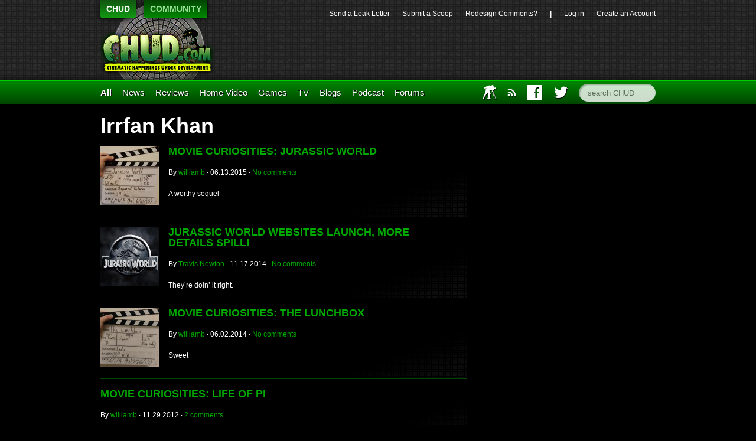

--- FILE ---
content_type: text/html; charset=UTF-8
request_url: https://chud.com/tag/irrfan-khan/
body_size: 7269
content:
<!DOCTYPE html>
<html lang="en">
<head>	<meta charset="UTF-8">
	<title>   Irrfan Khan  | 	CHUD.com </title>
	<link href='http://fonts.googleapis.com/css?family=Open+Sans:400,400italic,700,700italic,800italic,800' rel='stylesheet' type='text/css'>
	<link rel="stylesheet"
	href="https://chud.com/wp-content/themes/chud-ix-live/chud-IX.css?version=17May2013-bk"
	type="text/css" media="screen" id="mainStylesheet" />
	<link rel="Shortcut Icon" href="/favicon.ico">
	
	<script type="text/javascript" src="http://ajax.googleapis.com/ajax/libs/jquery/1.9.1/jquery.min.js"></script>
	
	

<script>
	var _gaq = _gaq || [];
	_gaq.push(['_setAccount', 'UA-15502758-2']);
	_gaq.push(['_trackPageview']);
	(function() {
	var ga = document.createElement('script'); ga.type = 'text/javascript'; ga.async = true;
	ga.src = 'http://www.google-analytics.com/ga.js';
	var s = document.getElementsByTagName('script')[0]; s.parentNode.insertBefore(ga, s);
	})();
</script>
<!--
<script src="http://partner.googleadservices.com/gampad/google_service.js"></script>
<script>
GS_googleAddAdSenseService("ca-pub-8810354328358242");
GS_googleEnableAllServices();</script>
<script>
GA_googleAddAttr("loggedin", "false");
GA_googleAddAttr("page_url", top.window.location.toString());
GA_googleUseIframeRendering();
</script> 
<script type="text/javascript" src="https://apis.google.com/js/plusone.js"></script> -->

<meta name='robots' content='max-image-preview:large' />
<script type="text/javascript">
//<![CDATA[
var BrowserDetect = {
init: function () {
this.browser = this.searchString(this.dataBrowser) || "An unknown browser";
this.version = this.searchVersion(navigator.userAgent)|| this.searchVersion(navigator.appVersion)|| "an unknown version";
this.OS = this.searchString(this.dataOS) || "an unknown OS";
},
searchString: function (data) {
for (var i=0;i<data.length;i++)	{
        var dataString = data[i].string;
        var dataProp = data[i].prop;
        this.versionSearchString = data[i].versionSearch || data[i].identity;
        if (dataString) {if (dataString.indexOf(data[i].subString) != -1)
                return data[i].identity;}
        else if (dataProp){return data[i].identity;}
}
},
searchVersion: function (dataString) {
var index = dataString.indexOf(this.versionSearchString);
if (index == -1) return;
return parseFloat(dataString.substring(index+this.versionSearchString.length+1));
},
dataBrowser: [
        {string: navigator.userAgent,subString: "Chrome",identity: "Chrome"},
        {string: navigator.userAgent,subString: "OmniWeb",versionSearch: "OmniWeb/",identity: "OmniWeb"},
        {string: navigator.vendor,subString: "Apple",identity: "Safari",versionSearch: "Version"},
        {prop: window.opera,identity: "Opera"},
        {string: navigator.vendor,subString: "iCab",identity: "iCab"},
        {string: navigator.vendor,subString: "KDE",identity: "Konqueror"},
        {string: navigator.userAgent,subString: "Firefox",identity: "Firefox"},
        {string: navigator.vendor,subString: "Camino",identity: "Camino"},
        {string: navigator.userAgent,subString: "Netscape",identity: "Netscape"},
        {string: navigator.userAgent,subString: "MSIE",identity: "Explorer",versionSearch: "MSIE"},
        {string: navigator.userAgent,subString: "Gecko",identity: "Mozilla",versionSearch: "rv"},
        {string: navigator.userAgent,subString: "Mozilla",identity: "Netscape",versionSearch: "Mozilla"}],
dataOS:[{string: navigator.platform,subString: "Win",identity: "Windows"},
        {string: navigator.platform,subString: "Mac",identity: "Mac"},
        {string: navigator.userAgent,subString: "iPhone",identity: "iPhone/iPod"},
        {string: navigator.platform,subString: "Linux",identity: "Linux"}]
};
BrowserDetect.init();

function bookMark(theurl, thetitle, browser){
    switch(browser){
        case "Firefox":
            window.sidebar.addPanel(thetitle, theurl,"");
            break;
        case "Explorer":
            window.external.AddFavorite( theurl, thetitle);
            break;
        case "Chrome":
        case "Safari":
        case "Opera":
        case "Netscape":
            switch(BrowserDetect.OS){
            case "Windows":
            case "Linux":
            alert('press ctrl+D to bookmark this page');
            break;
            case "Mac":
                alert('press cmd+D to bookmark this page');
            break;
            }
            break;
    }
}
//]]>
</script>
                        <style type="text/css" media="screen" >
                                .socialwrap li.icon_text a img, .socialwrap li.iconOnly a img, .followwrap li.icon_text a img, .followwrap li.iconOnly a img{border-width:0 !important;background-color:none;}#follow.right {width:32px;position:fixed; right:0; top:100px;background-color:#878787;padding:10px 0;font-family:impact,charcoal,arial, helvetica,sans-serif;-moz-border-radius-topleft: 5px;-webkit-border-top-left-radius:5px;-moz-border-radius-bottomleft:5px;-webkit-border-bottom-left-radius:5px;border:2px solid #fff;border-right-width:0}#follow.right ul {padding:0; margin:0; list-style-type:none !important;font-size:24px;color:black;}
#follow.right ul li {padding-bottom:10px;list-style-type:none !important;padding-left:4px;padding-right:4px}
#follow img{border:none;}#follow.right ul li.follow {margin:0 4px;}
#follow.right ul li.follow img {border-width:0;display:block;overflow:hidden; background:transparent url(http://www.chud.com/wp-content/plugins/share-and-follow/images/impact/follow-right.png) no-repeat -0px 0px;height:79px;width:20px;}
#follow.right ul li a {display:block;}
#follow.right ul li.follow span, #follow ul li a span {display:none}.share {margin:0 5px 5px 0;}
.phat span {display:inline;}
ul.row li {float:left;list-style-type:none;}
li.iconOnly a span.head {display:none}
#follow.left ul.size16 li.follow{margin:0px auto !important}
li.icon_text a {padding-left:0;margin-right:5px}
li.text_only a {background-image:none !important;padding-left:0;}
li.text_only a img {display:none;}
li.icon_text a span{background-image:none !important;padding-left:0 !important; }
li.iconOnly a span.head {display:none}
ul.socialwrap li {margin:0 5px 5px 0 !important;}
ul.socialwrap li a {text-decoration:none;}ul.row li {float:left;line-height:auto !important;}
ul.row li a img {padding:0}.size16 li a,.size24 li a,.size32 li a, .size48 li a, .size60 li a {display:block}ul.socialwrap {list-style-type:none !important;margin:0; padding:0;text-indent:0 !important;}
ul.socialwrap li {list-style-type:none !important;background-image:none;padding:0;list-style-image:none !important;}
ul.followwrap {list-style-type:none !important;margin:0; padding:0}
ul.followwrap li {margin-right:5px;margin-bottom:5px;list-style-type:none !important;}
#follow.right ul.followwrap li, #follow.left ul.followwrap li {margin-right:0px;margin-bottom:0px;}
.shareinpost {clear:both;padding-top:5px}.shareinpost ul.socialwrap {list-style-type:none !important;margin:0 !important; padding:0 !important}
.shareinpost ul.socialwrap li {padding-left:0 !important;background-image:none !important;margin-left:0 !important;list-style-type:none !important;text-indent:0 !important}
.socialwrap li.icon_text a img, .socialwrap li.iconOnly a img{border-width:0}ul.followrap li {list-style-type:none;list-style-image:none !important;}
div.clean {clear:left;}
div.display_none {display:none;}
                        </style>
                                                <style type="text/css" media="print" >
                                body {background: white;font-size: 12pt;color:black;}
 * {background-image:none;}
 #wrapper, #content {width: auto;margin: 0 5%;padding: 0;border: 0;float: none !important;color: black;background: transparent none;}
 a { text-decoration : underline; color : #0000ff; }
#menu, #navigation, #navi, .menu {display:none}
                        </style>
                        <link rel="image_src" href="" /> 
<link rel='dns-prefetch' href='//s.w.org' />
<link rel="alternate" type="application/rss+xml" title="CHUD.com &raquo; Irrfan Khan Tag Feed" href="https://chud.com/tag/irrfan-khan/feed/" />
		<script type="text/javascript">
			window._wpemojiSettings = {"baseUrl":"https:\/\/s.w.org\/images\/core\/emoji\/13.0.1\/72x72\/","ext":".png","svgUrl":"https:\/\/s.w.org\/images\/core\/emoji\/13.0.1\/svg\/","svgExt":".svg","source":{"concatemoji":"https:\/\/chud.com\/wp-includes\/js\/wp-emoji-release.min.js?ver=5.7.14"}};
			!function(e,a,t){var n,r,o,i=a.createElement("canvas"),p=i.getContext&&i.getContext("2d");function s(e,t){var a=String.fromCharCode;p.clearRect(0,0,i.width,i.height),p.fillText(a.apply(this,e),0,0);e=i.toDataURL();return p.clearRect(0,0,i.width,i.height),p.fillText(a.apply(this,t),0,0),e===i.toDataURL()}function c(e){var t=a.createElement("script");t.src=e,t.defer=t.type="text/javascript",a.getElementsByTagName("head")[0].appendChild(t)}for(o=Array("flag","emoji"),t.supports={everything:!0,everythingExceptFlag:!0},r=0;r<o.length;r++)t.supports[o[r]]=function(e){if(!p||!p.fillText)return!1;switch(p.textBaseline="top",p.font="600 32px Arial",e){case"flag":return s([127987,65039,8205,9895,65039],[127987,65039,8203,9895,65039])?!1:!s([55356,56826,55356,56819],[55356,56826,8203,55356,56819])&&!s([55356,57332,56128,56423,56128,56418,56128,56421,56128,56430,56128,56423,56128,56447],[55356,57332,8203,56128,56423,8203,56128,56418,8203,56128,56421,8203,56128,56430,8203,56128,56423,8203,56128,56447]);case"emoji":return!s([55357,56424,8205,55356,57212],[55357,56424,8203,55356,57212])}return!1}(o[r]),t.supports.everything=t.supports.everything&&t.supports[o[r]],"flag"!==o[r]&&(t.supports.everythingExceptFlag=t.supports.everythingExceptFlag&&t.supports[o[r]]);t.supports.everythingExceptFlag=t.supports.everythingExceptFlag&&!t.supports.flag,t.DOMReady=!1,t.readyCallback=function(){t.DOMReady=!0},t.supports.everything||(n=function(){t.readyCallback()},a.addEventListener?(a.addEventListener("DOMContentLoaded",n,!1),e.addEventListener("load",n,!1)):(e.attachEvent("onload",n),a.attachEvent("onreadystatechange",function(){"complete"===a.readyState&&t.readyCallback()})),(n=t.source||{}).concatemoji?c(n.concatemoji):n.wpemoji&&n.twemoji&&(c(n.twemoji),c(n.wpemoji)))}(window,document,window._wpemojiSettings);
		</script>
		<style type="text/css">
img.wp-smiley,
img.emoji {
	display: inline !important;
	border: none !important;
	box-shadow: none !important;
	height: 1em !important;
	width: 1em !important;
	margin: 0 .07em !important;
	vertical-align: -0.1em !important;
	background: none !important;
	padding: 0 !important;
}
</style>
	<link rel='stylesheet' id='wp-block-library-css'  href='https://chud.com/wp-includes/css/dist/block-library/style.min.css?ver=5.7.14' type='text/css' media='all' />
<link rel='stylesheet' id='contact-form-7-css'  href='https://chud.com/wp-content/plugins/contact-form-7/includes/css/styles.css?ver=5.4.1' type='text/css' media='all' />
<link rel='stylesheet' id='wp-pagenavi-css'  href='https://chud.com/wp-content/plugins/wp-pagenavi/pagenavi-css.css?ver=2.70' type='text/css' media='all' />
<link rel='stylesheet' id='__EPYT__style-css'  href='https://chud.com/wp-content/plugins/youtube-embed-plus/styles/ytprefs.min.css?ver=13.4.3' type='text/css' media='all' />
<style id='__EPYT__style-inline-css' type='text/css'>

                .epyt-gallery-thumb {
                        width: 33.333%;
                }
                
</style>
<script type='text/javascript' src='https://chud.com/wp-includes/js/jquery/jquery.min.js?ver=3.5.1' id='jquery-core-js'></script>
<script type='text/javascript' src='https://chud.com/wp-includes/js/jquery/jquery-migrate.min.js?ver=3.3.2' id='jquery-migrate-js'></script>
<script type='text/javascript' id='__ytprefs__-js-extra'>
/* <![CDATA[ */
var _EPYT_ = {"ajaxurl":"https:\/\/chud.com\/wp-admin\/admin-ajax.php","security":"6c2ecb3ed5","gallery_scrolloffset":"20","eppathtoscripts":"https:\/\/chud.com\/wp-content\/plugins\/youtube-embed-plus\/scripts\/","eppath":"https:\/\/chud.com\/wp-content\/plugins\/youtube-embed-plus\/","epresponsiveselector":"[\"iframe.__youtube_prefs_widget__\"]","epdovol":"1","version":"13.4.3","evselector":"iframe.__youtube_prefs__[src], iframe[src*=\"youtube.com\/embed\/\"], iframe[src*=\"youtube-nocookie.com\/embed\/\"]","ajax_compat":"","ytapi_load":"light","pause_others":"","stopMobileBuffer":"1","vi_active":"","vi_js_posttypes":[]};
/* ]]> */
</script>
<script type='text/javascript' src='https://chud.com/wp-content/plugins/youtube-embed-plus/scripts/ytprefs.min.js?ver=13.4.3' id='__ytprefs__-js'></script>
<link rel="https://api.w.org/" href="https://chud.com/wp-json/" /><link rel="alternate" type="application/json" href="https://chud.com/wp-json/wp/v2/tags/1578" /><link rel="EditURI" type="application/rsd+xml" title="RSD" href="https://chud.com/xmlrpc.php?rsd" />
<link rel="wlwmanifest" type="application/wlwmanifest+xml" href="https://chud.com/wp-includes/wlwmanifest.xml" /> 
<meta name="generator" content="WordPress 5.7.14" />

	<script type="text/javascript" src="http://www.google.com/jsapi"></script>
	<script type="text/javascript">
		var arrAffiliates = {
			'com'   : 'chco09a-20',
			'co.uk'	: '',
			'de'	: '',
			'fr'	: '',
			'ca'	: '',
			'co.jp'	: '',
			'jp'	: '',
			'it'	: '',
			'cn'	: '',
			'es'	: '',
			'in'	: ''
		};
		var strUrlAjax = 'http://chud.com/wp-content/plugins/amazon-affiliate-link-localizer/ajax.php';
	</script>
	<script type="text/javascript" src="http://chud.com/wp-content/plugins/amazon-affiliate-link-localizer/js/amazon_linker.min.js?v=1.9"></script><meta name="generator" content="Site Kit by Google 1.42.0" /><script type="text/javascript" src="http://chud.com/wp-content/plugins/quicktime-embed/qtobject.js"></script>
</head>
<body class="archive tag tag-irrfan-khan tag-1578">
<!-- Twitter SDK --><script>!function(d,s,id){var js,fjs=d.getElementsByTagName(s)[0],p=/^http:/.test(d.location)?'http':'https';if(!d.getElementById(id)){js=d.createElement(s);js.id=id;js.src=p+'://platform.twitter.com/widgets.js';fjs.parentNode.insertBefore(js,fjs);}}(document, 'script', 'twitter-wjs');</script>
	<header id="top">
		<section id="pixels">
			<div class="center-and-width">
				<nav id="switcher">
					<ul>
						<li><a href="http://www.chud.com" class="selected">CHUD</a></li>
						<li><a href="http://www.chud.com/community/">COMMUNITY</a></li>
					</ul>
					<h1><a href="http://www.chud.com">CHUD</a></h1>
				</nav>
				<nav id="bucket">
					<ul>
						<li id="menu-item-133846" class="menu-item menu-item-type-post_type menu-item-object-page menu-item-133846"><a href="https://chud.com/send-a-leak-letter/">Send a&nbsp;Leak&nbsp;Letter</a></li>
<li id="menu-item-133847" class="menu-item menu-item-type-post_type menu-item-object-page menu-item-133847"><a href="https://chud.com/submit-a-scoop/">Submit&nbsp;a&nbsp;Scoop</a></li>
<li id="menu-item-133848" class="menu-item menu-item-type-custom menu-item-object-custom menu-item-133848"><a href="http://www.chud.com/community/forum/newestpost/140302">Redesign&nbsp;Comments?</a></li>
						<li>|</li>
						<li><a href="https://chud.com/wp-login.php">Log in</a></li>
												<li class="user"><a href="http://www.chud.com/community/join">Create an Account</a></li>
											</ul>
					<div class="ad">
	<div class="ad_content">
		

<!-- code from sekindo - Chud.com - banner -->
<script type="text/javascript" language="javascript" src="http://live.sekindo.com/live/liveView.php?s=64342&pubUrl=[SRC_URL_ENCODED]&nofr=1"></script>
<!-- code from sekindo -->

			</div>
</div>
				</nav>
			</div>
		</section>
		<nav id="menu">
			<div class="center-and-width">
				<ul>
					<li class="primary"><a href="/all">All</a></li>
					<li id="menu-item-133849" class="menu-item menu-item-type-taxonomy menu-item-object-category menu-item-133849"><a href="https://chud.com/category/types/news/">News</a></li>
<li id="menu-item-133850" class="menu-item menu-item-type-taxonomy menu-item-object-category menu-item-133850"><a href="https://chud.com/category/types/reviews/movie-reviews/">Reviews</a></li>
<li id="menu-item-133851" class="menu-item menu-item-type-taxonomy menu-item-object-category menu-item-133851"><a href="https://chud.com/category/categories/home-video/">Home&nbsp;Video</a></li>
<li id="menu-item-133852" class="menu-item menu-item-type-taxonomy menu-item-object-category menu-item-133852"><a title="Master Control Program" href="https://chud.com/category/categories/games/">Games</a></li>
<li id="menu-item-133853" class="menu-item menu-item-type-taxonomy menu-item-object-category menu-item-133853"><a title="THUD is where CHUD discusses television." href="https://chud.com/category/categories/television/">TV</a></li>
<li id="menu-item-133854" class="menu-item menu-item-type-taxonomy menu-item-object-category menu-item-133854"><a href="https://chud.com/category/types/blogs/">Blogs</a></li>
<li id="menu-item-133957" class="menu-item menu-item-type-taxonomy menu-item-object-category menu-item-133957"><a href="https://chud.com/category/types/columns/podcast/">Podcast</a></li>
<li id="menu-item-133958" class="menu-item menu-item-type-custom menu-item-object-custom menu-item-133958"><a href="http://www.chud.com/community/f/">Forums</a></li>
					<li id="main_search" class="right"><form action="/" method="get"><input type="text" name="s" class="search" placeholder="search CHUD" accesskey="c"></form></li>
					<li id="main_twitter" class="right"><a href="http://www.twitter.com/chuddotcom" title="Visit CHUD on Twitter"><i class="icon twitter"></i></a></li>
					<li id="main_facebook" class="right"><a href="http://www.facebook.com/chuddotcom" title="Visit CHUD on Facebook"><i class="icon facebook"></i></a></li>
					<li id="main_amazon" class="right"><a href="http://www.amazon.com/?tag=cinematichappeni&amp;camp=211041&amp;creative=374005&amp;linkCode=qs1&amp;adid=0QP1HZ1AM25B64J5Y9PG" title="Support CHUD by shopping at our Amazon store"><i class="icon amazon"></i></a></li>
					<li id="main_rss" class="right"><a href="https://chud.com/7194/chud-rss-feeds/" title="Subscribe to our RSS feed"><i class="icon rss"></i></a></li>
					<li id="main_iaft" class="right last"><a href="http://www.chud.com/category/types/blogs/iaft/" title="International Academy of Film and Television">IAFT</a></li>
				</ul>
			</div>
		</nav>
	</header>
	<div class="center-and-width"><div id="articles" class="tag archive-page span-two">
	<h1>
		Irrfan Khan	</h1>

	

	<article>
		<div class="alignleft"><a href="https://chud.com/164861/movie-curiosities-jurassic-world/"><img width="100" height="100" src="https://chud.com/wp-content/uploads/2015/06/20150613_203440-e1434253621145-100x100.jpg" class="attachment-thumb-square size-thumb-square wp-post-image" alt="" loading="lazy" srcset="https://chud.com/wp-content/uploads/2015/06/20150613_203440-e1434253621145-100x100.jpg 100w, https://chud.com/wp-content/uploads/2015/06/20150613_203440-e1434253621145-150x150.jpg 150w, https://chud.com/wp-content/uploads/2015/06/20150613_203440-e1434253621145-300x297.jpg 300w, https://chud.com/wp-content/uploads/2015/06/20150613_203440-e1434253621145-600x595.jpg 600w, https://chud.com/wp-content/uploads/2015/06/20150613_203440-e1434253621145-151x150.jpg 151w" sizes="(max-width: 100px) 100vw, 100px" /></a></div>		<h3>
			<a href="https://chud.com/164861/movie-curiosities-jurassic-world/?textutm_source=chud&amp;utm_medium=&amp;utm_content=&amp;utm_campaign=non_home_clicktracking">Movie Curiosities: Jurassic&nbsp;World </a></h3>
		<p class="byline">
			By <a href="https://chud.com/author/william-thomas-berk/" title="Posts by williamb" rel="author">williamb</a>			&middot;
			<time datetime="2015-06-13T23:47:40-0400">
				06.13.2015			</time>
			&middot;
			<a href="https://chud.com/164861/movie-curiosities-jurassic-world/#disqus_thread"><span class="dsq-postid" data-dsqidentifier="164861 http://www.chud.com/?p=164861">No comments</span></a>
		</p>
		<p class="article-description">A worthy sequel</p>

	</article>


	<article>
		<div class="alignleft"><a href="https://chud.com/157542/jurassic-world-websites-launch-more-details-spill/"><img width="100" height="100" src="https://chud.com/wp-content/uploads/2014/10/JW_teaser_feat-100x100.jpg" class="attachment-thumb-square size-thumb-square wp-post-image" alt="" loading="lazy" srcset="https://chud.com/wp-content/uploads/2014/10/JW_teaser_feat-100x100.jpg 100w, https://chud.com/wp-content/uploads/2014/10/JW_teaser_feat-150x150.jpg 150w, https://chud.com/wp-content/uploads/2014/10/JW_teaser_feat-300x300.jpg 300w, https://chud.com/wp-content/uploads/2014/10/JW_teaser_feat-600x600.jpg 600w, https://chud.com/wp-content/uploads/2014/10/JW_teaser_feat.jpg 1112w" sizes="(max-width: 100px) 100vw, 100px" /></a></div>		<h3>
			<a href="https://chud.com/157542/jurassic-world-websites-launch-more-details-spill/?textutm_source=chud&amp;utm_medium=&amp;utm_content=&amp;utm_campaign=non_home_clicktracking">Jurassic World Websites Launch, More Details&nbsp;Spill! </a></h3>
		<p class="byline">
			By <a href="https://chud.com/author/thetravisnewton/" title="Posts by Travis Newton" rel="author">Travis Newton</a>			&middot;
			<time datetime="2014-11-17T21:41:36-0500">
				11.17.2014			</time>
			&middot;
			<a href="https://chud.com/157542/jurassic-world-websites-launch-more-details-spill/#disqus_thread"><span class="dsq-postid" data-dsqidentifier="157542 http://www.chud.com/?p=157542">No comments</span></a>
		</p>
		<p class="article-description">They&#8217;re doin&#8217; it right.</p>

	</article>


	<article>
		<div class="alignleft"><a href="https://chud.com/152210/movie-curiosities-the-lunchbox/"><img width="100" height="100" src="https://chud.com/wp-content/uploads/2014/06/IMAG0219-e1401686596868-100x100.jpg" class="attachment-thumb-square size-thumb-square wp-post-image" alt="" loading="lazy" srcset="https://chud.com/wp-content/uploads/2014/06/IMAG0219-e1401686596868-100x100.jpg 100w, https://chud.com/wp-content/uploads/2014/06/IMAG0219-e1401686596868-150x150.jpg 150w" sizes="(max-width: 100px) 100vw, 100px" /></a></div>		<h3>
			<a href="https://chud.com/152210/movie-curiosities-the-lunchbox/?textutm_source=chud&amp;utm_medium=&amp;utm_content=&amp;utm_campaign=non_home_clicktracking">Movie Curiosities: The&nbsp;Lunchbox </a></h3>
		<p class="byline">
			By <a href="https://chud.com/author/william-thomas-berk/" title="Posts by williamb" rel="author">williamb</a>			&middot;
			<time datetime="2014-06-02T01:23:58-0400">
				06.02.2014			</time>
			&middot;
			<a href="https://chud.com/152210/movie-curiosities-the-lunchbox/#disqus_thread"><span class="dsq-postid" data-dsqidentifier="152210 http://www.chud.com/?p=152210">No comments</span></a>
		</p>
		<p class="article-description">Sweet</p>

	</article>


	<article>
				<h3>
			<a href="https://chud.com/118782/118782/?textutm_source=chud&amp;utm_medium=&amp;utm_content=&amp;utm_campaign=non_home_clicktracking">Movie Curiosities: Life of&nbsp;Pi </a></h3>
		<p class="byline">
			By <a href="https://chud.com/author/william-thomas-berk/" title="Posts by williamb" rel="author">williamb</a>			&middot;
			<time datetime="2012-11-29T23:48:59-0500">
				11.29.2012			</time>
			&middot;
			<a href="https://chud.com/118782/118782/#disqus_thread"><span class="dsq-postid" data-dsqidentifier="118782 http://www.chud.com/?p=118782">2 comments</span></a>
		</p>
		<p class="article-description">A movie that cripples itself.</p>

	</article>


	<article>
		<div class="alignleft"><a href="https://chud.com/73470/benicio-possibly-clinging-on-for-star-trek-2/"><img width="100" height="100" src="https://chud.com/wp-content/uploads/2011/11/deltoro-100x100.jpg" class="attachment-thumb-square size-thumb-square wp-post-image" alt="" loading="lazy" srcset="https://chud.com/wp-content/uploads/2011/11/deltoro-100x100.jpg 100w, https://chud.com/wp-content/uploads/2011/11/deltoro-150x150.jpg 150w" sizes="(max-width: 100px) 100vw, 100px" /></a></div>		<h3>
			<a href="https://chud.com/73470/benicio-possibly-clinging-on-for-star-trek-2/?textutm_source=chud&amp;utm_medium=&amp;utm_content=&amp;utm_campaign=non_home_clicktracking">Benicio Possibly Clinging On For Star Trek&nbsp;2 </a></h3>
		<p class="byline">
			By <a href="https://chud.com/author/robotimkelly/" title="Posts by Tim Kelly" rel="author">Tim Kelly</a>			&middot;
			<time datetime="2011-11-04T21:10:51-0400">
				11.04.2011			</time>
			&middot;
			<a href="https://chud.com/73470/benicio-possibly-clinging-on-for-star-trek-2/#disqus_thread"><span class="dsq-postid" data-dsqidentifier="73470 http://www.chud.com/?p=73470">6 comments</span></a>
		</p>
		<p class="article-description">Is Kirk battling The Wolfman in Star Trek 2?</p>

	</article>


	<article>
				<h3>
			<a href="https://chud.com/46901/tobey-maguire-and-ang-lee-reunite-over-pi/?textutm_source=chud&amp;utm_medium=&amp;utm_content=&amp;utm_campaign=non_home_clicktracking">Tobey Maguire and Ang Lee Reunite Over&nbsp;Pi </a></h3>
		<p class="byline">
			By <a href="https://chud.com/author/elisabeth-rappe-2/" title="Posts by Elisabeth Rappe" rel="author">Elisabeth Rappe</a>			&middot;
			<time datetime="2011-04-08T22:40:25-0400">
				04.08.2011			</time>
			&middot;
			<a href="https://chud.com/46901/tobey-maguire-and-ang-lee-reunite-over-pi/#disqus_thread"><span class="dsq-postid" data-dsqidentifier="46901 http://www.chud.com/?p=46901">1 comment</span></a>
		</p>
		<p class="article-description">He&#8217;s been waiting for that call</p>

	</article>
	<div id="category_pages">
			</div>
</div>
